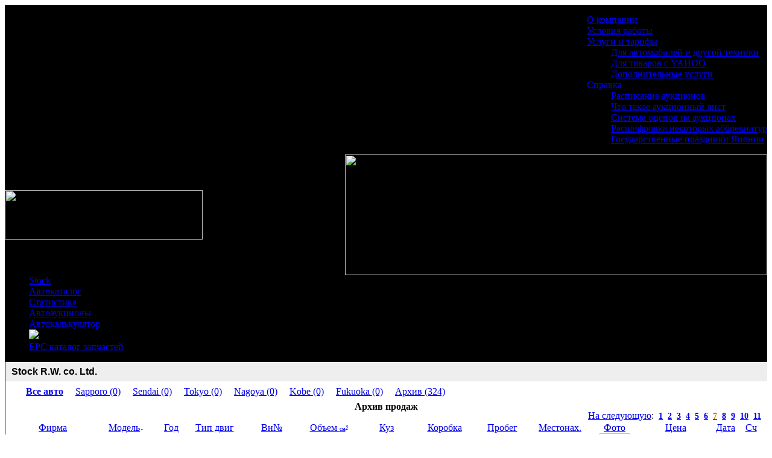

--- FILE ---
content_type: text/html; charset=windows-1251
request_url: http://u-cars.ru/gate.html?name=avto&sort=model_name&cond=1&sch=1&status=4&page=7
body_size: 6954
content:
<html>
<head>
<title>U-CARS  Автомобили, запчасти, спецтехника, водная техника со всей Японии аукционы Yahoo - Автомобили на продажу</title>
<META HTTP-EQUIV="Content-Type" CONTENT="text/html; charset=windows-1251">
<META NAME="KEYWORDS" CONTENT=", авто, автомобили, япония, авто из японии, заказ">
<META NAME="DESCRIPTION" CONTENT="">
<script type="text/javascript" src="rollout.js"></script>
<link href="https://3dsec.sberbank.ru/demopayment/docsite/assets/css/modal.css" rel="stylesheet">
<script src="https://securepayments.sberbank.ru/payment/docsite/_uat/assets/js/ipay.js"></script>
<script>var ipay = new IPAY({api_token : "5srje0hrk26ak2268au7uagi8a"});</script>


<link REL="shortcut icon" HREF="themes/fisubice/images/favicon.ico" TYPE="image/x-icon">
<LINK REL="StyleSheet" HREF="themes/fisubice/style/style.css" TYPE="text/css">
</head>

<body><!--<div style="position:absolute;top:30px;z-index:1">
    <table style="cursor:hand" onclick="javascript:location='http://u-cars.ru';" border=0 width=400px height=150px cellspacing=0 cellpadding=0>
    <tr>
      <td>&nbsp;</td>
    </tr>
    </table>
</div>-->

<table border=0 width=100% height=100% cellspacing=0 cellpadding=0>
<tr>
  <td valign=top>

<table border=0 width=100% height=100% cellspacing=0 cellpadding=0>
<tr>
  <td colspan=5 valign=top height=10px style="background-color: #000000">

    <table border=0 cellspacing=0 cellpadding=0 width=100% height="200px">
      <tr>
		<div class="top-menu">
			<ul class="navigation" style=" float: right; min-height: 82px;">
			<li><a class=white href="/contentid-7.html">О компании</a></li>
			<li><a class=white href="/contentid-33.html">Условия работы</a></li>
			  <li><a class=white href="#">Услуги и тарифы</a>
				<ul>
				  <li><a class=white href="/contentid-34.html">Для автомобилей и другой техники</a></li>
				  <li><a class=white href="/contentid-8.html">Для товаров с YAHOO</a></li>
				  <li><a class=white href="/contentid-44.html">Дополнительные услуги</a></li>
				</ul>
			  </li>
			  <li><a class=white href="#">Справка</a>
				<ul class="navigation">
					<li><a class=white href="/contentid-37.html">Расписание аукционов</a></li>
					<li><a class=white href="/contentid-15.html">Что такое аукционный лист</a></li>
					<li><a class=white href="/contentid-16.html">Система оценок на аукционах</a></li>
					<li><a class=white href="/contentid-35.html">Расшифровка некоторых аббревиатур</a></li>
					<li><a class=white href="/contentid-40.html">Государственные праздники Японии</a></li>
				</ul>
			  </li>
			</ul>
		<div style="clear:both"></div>
		</div>
		<div class="clr"></div>	
		</tr>
	  <tr>
        <td valign="middle" align="left"><a href="http://u-cars.ru/" alt=">U-CARS  Автомобили, запчасти, спецтехника, водная техника со всей Японии, аукционы Yahoo"><img border="0" src="/images/logo.png" width="328" height="82">
		
		</td>
        <td valign="bottom" align="right"><img border="0" src="/images/logo_right.png" width="700" height="200"></td>
      </tr>
	  <tr>
		<td colspan=2>
			<div class="top-menu">
			<ul class="navigation">
			  <li><a class=white href="gate.html?name=avto">Stock</a></li>
			  <li><a class=white href="http://auc.u-cars.ru/catalog">Автокаталог</a></li>
			  <li><a class=white href="http://auc.u-cars.ru/st">Статистика</a></li>
			  <li><a class=white href="http://auc.u-cars.ru/?lang=ru">Автоаукционы</a></li>
			  <li><a class=white href="http://auc.u-cars.ru/calc">Автокалькулятор</a></li>
			  <li><a class=white href="http://auc.u-cars.ru/yahoo"><img src="/images/yahoo.png"></a></li>
			  <li><a class=white href="/contentid-36.html">EPC каталог запчастей</a></li>
			</ul>
			</div>
		</td>
	  </tr>
    </table>

  </td>
</tr>
    <tr valign=bottom>
      <td valign=top width=100%>

        <!-- BEGIN SECOND ROW -->
        <table border=0 height=100% cellspacing=0 cellpadding=0 width=100%>
        <tr>
          <td rowspan=2 valign=top width=1px style="background:#000000">
</td>
<td rowspan=2 width=0px valign=top></td>
<td valign=top align=left>
<table cellspacing=0 cellpadding=0 border=0 style='background:#EEEEEE' width=100%>
              <tr>
                <td style=';background-position:right;height:32px'></td>
                <td style='padding-left:10px'><b><font style='font-family:Arial,Helvetica,sans-serif' class='d16_b'>Stock R.W. co. Ltd.</font></b></td>
              </tr>
              </table>
  <style>
    /* shadow window */
    td.loginForm             {font-size: 12px; border: 1px solid #C5C8D0; background-color: #FFFFFF;}
    td.btmL div, td.btmR div {width:50px;height:20px;}
    #login-form         {position: absolute; top: 150px; display:none; width:95%; z-index: 66;}
    #login-form td.topL {filter: progid:DXImageTransform.Microsoft.AlphaImageLoader(src='images/form-shadow-tl.png', sizingMethod='crop')}
    #login-form td.top  {filter: progid:DXImageTransform.Microsoft.AlphaImageLoader(src='images/form-shadow-t.png', sizingMethod='crop')}
    #login-form td.topR {filter: progid:DXImageTransform.Microsoft.AlphaImageLoader(src='images/form-shadow-tr.png', sizingMethod='crop')}
    #login-form td.mdlL {filter: progid:DXImageTransform.Microsoft.AlphaImageLoader(src='images/form-shadow-l.png', sizingMethod='crop')}
    #login-form td.mdlR {filter: progid:DXImageTransform.Microsoft.AlphaImageLoader(src='images/form-shadow-r.png', sizingMethod='crop')}
    #login-form td.btmL {filter: progid:DXImageTransform.Microsoft.AlphaImageLoader(src='images/form-shadow-bl.png', sizingMethod='crop')}
    #login-form td.btm  {filter: progid:DXImageTransform.Microsoft.AlphaImageLoader(src='images/form-shadow-b.png', sizingMethod='crop')}
    #login-form td.btmR {filter: progid:DXImageTransform.Microsoft.AlphaImageLoader(src='images/form-shadow-br.png', sizingMethod='crop')}
  </style>
  <script language='javascript'><!--
    function my(){
      document.getElementById('login-form').style.display = 'block';
      if(document.getElementById('login-form-shadow')) document.getElementById('login-form-shadow').style.display = 'block';
    }
    function my2() {
      document.getElementById('login-form').style.display = 'none';
      if(document.getElementById('login-form-shadow')) document.getElementById('login-form-shadow').style.display = 'none';
    }
  //--></script> 
  <script language='javascript'><!--
   function pop_up(url) {
     window.open(url,'pop_up','toolbar=no,location=no,directories=no,status=no,menubar=no,scrollbars=yes,resizable=no,copyhistory=no,width=700,height=579,screenX=150,screenY=150,top=70,left=150');
   }
  //--></script><table width=100% border=0 cellspacing=0 cellpadding=0>
        <tr>
          <td style='padding:8px 0px 0px 34px'>
            <!-- <a href='' class=submenu2>Главная</a>&nbsp;&nbsp;&nbsp;&nbsp; -->
            <a href='gate.html?name=avto' class=submenu2><b>Все авто</b></a>&nbsp;&nbsp;&nbsp;&nbsp;
<!--            <a href='gate.html?name=avto&locate_id=10' class=submenu2>Владивосток (0)</a>&nbsp;&nbsp;&nbsp;&nbsp;
            <a href='gate.html?name=avto&locate_id=65' class=submenu2><b>Япония</b> (0)</a>&nbsp;&nbsp;&nbsp;&nbsp;
            <a href='gate.html?name=avto&locate_id=69' class=submenu2>США (0)</a>&nbsp;&nbsp;&nbsp;&nbsp;
            <a href='gate.html?name=avto&locate_id=32' class=submenu2>Находка (0)</a>&nbsp;&nbsp;&nbsp;&nbsp;
            <a href='gate.html?name=avto&locate_id=58' class=submenu2>Уссурийск (0)</a>&nbsp;&nbsp;&nbsp;&nbsp; -->
<a href='gate.html?name=avto&locate_id=72' class=submenu2>Sapporo (0)</a>&nbsp;&nbsp;&nbsp;&nbsp;
<a href='gate.html?name=avto&locate_id=73' class=submenu2>Sendai (0)</a>&nbsp;&nbsp;&nbsp;&nbsp;
<a href='gate.html?name=avto&locate_id=74' class=submenu2>Tokyo (0)</a>&nbsp;&nbsp;&nbsp;&nbsp;
<a href='gate.html?name=avto&locate_id=75' class=submenu2>Nagoya (0)</a>&nbsp;&nbsp;&nbsp;&nbsp;
<a href='gate.html?name=avto&locate_id=76' class=submenu2>Kobe (0)</a>&nbsp;&nbsp;&nbsp;&nbsp;
<a href='gate.html?name=avto&locate_id=77' class=submenu2>Fukuoka (0)</a>&nbsp;&nbsp;&nbsp;&nbsp;
<!--        <a href='gate.html?name=avto&locate_id=68' class=submenu2><b>Спецпредложения (0)</b></a>&nbsp;&nbsp;&nbsp;&nbsp;
            <a href='gate.html?name=avto&locate_id=70' class=submenu2>В пути (0)</a>&nbsp;&nbsp;&nbsp;&nbsp; -->
            <a href='gate.html?name=avto&cond=1&sch=1&status=4' class=submenu2>Архив (324)</a>
          </td>
        </tr>
        </table><table border=0 width=100% cellspacing=0 cellpadding=2>
  <tr>
    <td><table width=100% border=0 cellspacing=0 cellpadding=0>
        <tr>
          <td><table width=100% border=0 cellspacing=0 cellpadding=1>
              <tr>
                <td><table width=100% border=0 cellspacing=0 cellpadding=1>
                    <tr>
                      <td><table width=100% border=0 cellspacing=0 cellpadding=4>
                          <tr>
                            <td><p class=style4 style="font-size:16px;text-align:center;margin:-1px 0px 1px 0px">
      <b>Архив продаж</b> </p>
    <table width=100% style="margin-top:-4px;padding:0px 2px 0px 2px" cellspacing=0 cellpadding=0>
    <tr>
      <td width=570px></td><td align=right></td>
    </tr>
    </table>
    <table width=100% style="margin-bottom:2px;padding:0px 2px 0px 2px" cellspacing=0 cellpadding=0>
    <tr>
      <td width=570px></td><td align=right><a href="gate.html?name=avto&sort=model_name&page=8&cond=1&sch=1&status=4">На следующую</a>:&nbsp;&nbsp;<a href="gate.html?name=avto&sort=model_name&page=1&cond=1&sch=1&status=4"><b style="font-size:14px">1</b></a>&nbsp;&nbsp;<a href="gate.html?name=avto&sort=model_name&page=2&cond=1&sch=1&status=4"><b style="font-size:14px">2</b></a>&nbsp;&nbsp;<a href="gate.html?name=avto&sort=model_name&page=3&cond=1&sch=1&status=4"><b style="font-size:14px">3</b></a>&nbsp;&nbsp;<a href="gate.html?name=avto&sort=model_name&page=4&cond=1&sch=1&status=4"><b style="font-size:14px">4</b></a>&nbsp;&nbsp;<a href="gate.html?name=avto&sort=model_name&page=5&cond=1&sch=1&status=4"><b style="font-size:14px">5</b></a>&nbsp;&nbsp;<a href="gate.html?name=avto&sort=model_name&page=6&cond=1&sch=1&status=4"><b style="font-size:14px">6</b></a>&nbsp;&nbsp;<a href="gate.html?name=avto&sort=model_name&page=7&cond=1&sch=1&status=4"><b style="font-size:14px;color:#DD6900">7</b></a>&nbsp;&nbsp;<a href="gate.html?name=avto&sort=model_name&page=8&cond=1&sch=1&status=4"><b style="font-size:14px">8</b></a>&nbsp;&nbsp;<a href="gate.html?name=avto&sort=model_name&page=9&cond=1&sch=1&status=4"><b style="font-size:14px">9</b></a>&nbsp;&nbsp;<a href="gate.html?name=avto&sort=model_name&page=10&cond=1&sch=1&status=4"><b style="font-size:14px">10</b></a>&nbsp;&nbsp;<a href="gate.html?name=avto&sort=model_name&page=11&cond=1&sch=1&status=4"><b style="font-size:14px">11</b></a></td>
    </tr>
    </table><table width=100% class="t_main" style="margin-top:0px;padding:0px 1px 0px 2px" cellpadding=0 cellspacing=0>
            <tr>
              
    <td align=center class=t_header style="padding:0px 1px 0px 1px"><nobr>
      <a href="gate.html?name=avto&sort=manuf_name&cond=1&sch=1&status=4" class=link>Фирма</a><span style="font-size:8px;font-weight:400"> </span>
     </nobr></td>
              
    <td align=center class=t_header style="padding:0px 1px 0px 1px"><nobr>
      <a href="gate.html?name=avto&sort=model_name&ord=desc&cond=1&sch=1&status=4" class=link>Модель</a><span style="font-size:8px;font-weight:400"> -</span>
     </nobr></td>
              
    <td align=center class=t_header style="padding:0px 1px 0px 1px"><nobr>
      <a href="gate.html?name=avto&sort=year&cond=1&sch=1&status=4" class=link>Год</a><span style="font-size:8px;font-weight:400"> </span>
     </nobr></td>
              
    <td align=center class=t_header style="padding:0px 1px 0px 1px"><nobr>
      <a href="gate.html?name=avto&sort=eng_type&cond=1&sch=1&status=4" class=link>Тип двиг</a><span style="font-size:8px;font-weight:400"> </span>
     </nobr></td>
              
    <td align=center class=t_header style="padding:0px 1px 0px 1px"><nobr>
      <a href="gate.html?name=avto&sort=inner_code&cond=1&sch=1&status=4" class=link>Вн№</a><span style="font-size:8px;font-weight:400"> </span>
     </nobr></td>  
    <td align=center class=t_header style="padding:0px 1px 0px 1px"><nobr>
      <a href="gate.html?name=avto&sort=eng_v&cond=1&sch=1&status=4" class=link>Объем <span style="font-size:9px">см<sup>3</sup></span></a><span style="font-size:8px;font-weight:400"> </span>
     </nobr></td>
              
    <td align=center class=t_header style="padding:0px 1px 0px 1px"><nobr>
      <a href="gate.html?name=avto&sort=kuzov_code&cond=1&sch=1&status=4" class=link>Куз</a><span style="font-size:8px;font-weight:400"> </span>
     </nobr></td>
              
    <td align=center class=t_header style="padding:0px 1px 0px 1px"><nobr>
      <a href="gate.html?name=avto&sort=kpp&cond=1&sch=1&status=4" class=link>Коробка</a><span style="font-size:8px;font-weight:400"> </span>
     </nobr></td>
              
    <td align=center class=t_header style="padding:0px 1px 0px 1px"><nobr>
      <a href="gate.html?name=avto&sort=probeg&cond=1&sch=1&status=4" class=link>Пробег</a><span style="font-size:8px;font-weight:400"> </span>
     </nobr></td>
              
    <td align=center class=t_header style="padding:0px 1px 0px 1px"><nobr>
      <a href="gate.html?name=avto&sort=locate_name&cond=1&sch=1&status=4" class=link>Местонах.</a><span style="font-size:8px;font-weight:400"> </span>
     </nobr></td>
              
    <td align=center class=t_header style="padding:0px 1px 0px 1px"><nobr>
      <a href="gate.html?name=avto&sort=foto&cond=1&sch=1&status=4" class=link>Фото</a><span style="font-size:8px;font-weight:400"> </span>
     </nobr></td>
              
    <td align=center class=t_header style="padding:0px 1px 0px 1px"><nobr>
      <a href="gate.html?name=avto&sort=price&cond=1&sch=1&status=4" class=link>Цена</a><span style="font-size:8px;font-weight:400"> </span>
     </nobr></td>
              
    <td align=center class=t_header style="padding:0px 1px 0px 1px"><nobr>
      <a href="gate.html?name=avto&sort=date&cond=1&sch=1&status=4" class=link>Дата</a><span style="font-size:8px;font-weight:400"> </span>
     </nobr></td>
              
    <td align=center class=t_header style="padding:0px 1px 0px 1px"><nobr>
      <a href="gate.html?name=avto&sort=counter&cond=1&sch=1&status=4" class=link>Сч</a><span style="font-size:8px;font-weight:400"> </span>
     </nobr></td><td class=t_header width=1% align=center></td>
            </tr>
            <tr class=row_light>
              <td width=8% style="text-transform:uppercase;"><nobr><span style="font-size:8px">181</span>&nbsp;&nbsp;<b>Nissan</b></nobr></td>
              <td width=8% style="text-transform:uppercase;"><b>Note</b></td>
              <td width=4% align=center><b>2014</b></td>
              <td width=8% align=center style="letter-spacing:-0.05em">бензиновый</td>
              <td width=8% align=center>28206</td><td width=8% align=center>1198</td>
              <td width=8% align=center>E12</td>
              <td width=8% align=center>автомат</td>
              <td width=8% align=center>96399</td>
              <td width=8% align=center>Tokyo</td>
              <td width=7% align=center><a href="javascript:pop_up('avto-A499.html');"><img src="images/avto/h50_17612551415b92c50f49cb5.jpg"  height=50px border=0></a></td>
              <td width=10% align=center><b>&#165; 190000</b></td>
              <!--<td width=6% align=center><a href="javascript:pop_up('avto-A499.html');">u-cars</a></td>-->
              <td width=4% align=center style="font-size:8px"><nobr>07.09.2018</nobr></td>
              <td width=3% align=center style="font-size:8px">&nbsp;20</td><td width=1% align=center></td>
            </tr>
            <tr class=row_dark>
              <td width=8% style="text-transform:uppercase;"><nobr><span style="font-size:8px">182</span>&nbsp;&nbsp;<b>Nissan</b></nobr></td>
              <td width=8% style="text-transform:uppercase;"><b>Note</b></td>
              <td width=4% align=center><b>2015</b></td>
              <td width=8% align=center style="letter-spacing:-0.05em">бензиновый</td>
              <td width=8% align=center>18232</td><td width=8% align=center>1200</td>
              <td width=8% align=center>E12</td>
              <td width=8% align=center>автомат</td>
              <td width=8% align=center>25241</td>
              <td width=8% align=center>Sendai</td>
              <td width=7% align=center><a href="javascript:pop_up('avto-A364.html');"><img src="images/avto/h50_7804331725aaa640a3e64c.jpg"  height=50px border=0></a></td>
              <td width=10% align=center><b>&#165; 280000</b></td>
              <!--<td width=6% align=center><a href="javascript:pop_up('avto-A364.html');">u-cars</a></td>-->
              <td width=4% align=center style="font-size:8px"><nobr>15.03.2018</nobr></td>
              <td width=3% align=center style="font-size:8px">&nbsp;27</td><td width=1% align=center></td>
            </tr>
            <tr class=row_light>
              <td width=8% style="text-transform:uppercase;"><nobr><span style="font-size:8px">183</span>&nbsp;&nbsp;<b>Nissan</b></nobr></td>
              <td width=8% style="text-transform:uppercase;"><b>Note</b></td>
              <td width=4% align=center><b>2014</b></td>
              <td width=8% align=center style="letter-spacing:-0.05em">бензиновый</td>
              <td width=8% align=center>34970</td><td width=8% align=center>1198</td>
              <td width=8% align=center>E12</td>
              <td width=8% align=center>автомат</td>
              <td width=8% align=center>53483</td>
              <td width=8% align=center>Tokyo</td>
              <td width=7% align=center><a href="javascript:pop_up('avto-A659.html');"><img src="images/avto/h50_13394309255c928502d72d0.jpg"  height=50px border=0></a></td>
              <td width=10% align=center><b>&#165; 200000</b></td>
              <!--<td width=6% align=center><a href="javascript:pop_up('avto-A659.html');">u-cars</a></td>-->
              <td width=4% align=center style="font-size:8px"><nobr>20.03.2019</nobr></td>
              <td width=3% align=center style="font-size:8px">&nbsp;31</td><td width=1% align=center></td>
            </tr>
            <tr class=row_dark>
              <td width=8% style="text-transform:uppercase;"><nobr><span style="font-size:8px">184</span>&nbsp;&nbsp;<b>Nissan</b></nobr></td>
              <td width=8% style="text-transform:uppercase;"><b>Note</b></td>
              <td width=4% align=center><b>2015</b></td>
              <td width=8% align=center style="letter-spacing:-0.05em">бензиновый</td>
              <td width=8% align=center>34362</td><td width=8% align=center>1198</td>
              <td width=8% align=center>NE12</td>
              <td width=8% align=center>автомат</td>
              <td width=8% align=center>74122</td>
              <td width=8% align=center>Tokyo</td>
              <td width=7% align=center><a href="javascript:pop_up('avto-A620.html');"><img src="images/avto/h50_4432143445c6cf612eb199.jpg"  height=50px border=0></a></td>
              <td width=10% align=center><b>&#165; 340000</b></td>
              <!--<td width=6% align=center><a href="javascript:pop_up('avto-A620.html');">u-cars</a></td>-->
              <td width=4% align=center style="font-size:8px"><nobr>20.02.2019</nobr></td>
              <td width=3% align=center style="font-size:8px">&nbsp;10</td><td width=1% align=center></td>
            </tr>
            <tr class=row_light>
              <td width=8% style="text-transform:uppercase;"><nobr><span style="font-size:8px">185</span>&nbsp;&nbsp;<b>Nissan</b></nobr></td>
              <td width=8% style="text-transform:uppercase;"><b>Note</b></td>
              <td width=4% align=center><b>2014</b></td>
              <td width=8% align=center style="letter-spacing:-0.05em">бензиновый</td>
              <td width=8% align=center>19890</td><td width=8% align=center>1200</td>
              <td width=8% align=center>E12</td>
              <td width=8% align=center>автомат</td>
              <td width=8% align=center>84194</td>
              <td width=8% align=center>Tokyo</td>
              <td width=7% align=center><a href="javascript:pop_up('avto-A383.html');"><img src="images/avto/h50_20192713705ab728300e219.jpg"  height=50px border=0></a></td>
              <td width=10% align=center><b>&#165; 230000</b></td>
              <!--<td width=6% align=center><a href="javascript:pop_up('avto-A383.html');">u-cars</a></td>-->
              <td width=4% align=center style="font-size:8px"><nobr>25.03.2018</nobr></td>
              <td width=3% align=center style="font-size:8px">&nbsp;14</td><td width=1% align=center></td>
            </tr>
            <tr class=row_dark>
              <td width=8% style="text-transform:uppercase;"><nobr><span style="font-size:8px">186</span>&nbsp;&nbsp;<b>Nissan</b></nobr></td>
              <td width=8% style="text-transform:uppercase;"><b>Note</b></td>
              <td width=4% align=center><b>2012</b></td>
              <td width=8% align=center style="letter-spacing:-0.05em">бензиновый</td>
              <td width=8% align=center>38807</td><td width=8% align=center>1198</td>
              <td width=8% align=center>E12</td>
              <td width=8% align=center>автомат</td>
              <td width=8% align=center>166029</td>
              <td width=8% align=center>Tokyo</td>
              <td width=7% align=center><a href="javascript:pop_up('avto-A690.html');"><img src="images/avto/h50_6955470045cc75251b7807.jpg"  height=50px border=0></a></td>
              <td width=10% align=center><b>&#165; 770000</b></td>
              <!--<td width=6% align=center><a href="javascript:pop_up('avto-A690.html');">u-cars</a></td>-->
              <td width=4% align=center style="font-size:8px"><nobr>29.04.2019</nobr></td>
              <td width=3% align=center style="font-size:8px">&nbsp;13</td><td width=1% align=center></td>
            </tr>
            <tr class=row_light>
              <td width=8% style="text-transform:uppercase;"><nobr><span style="font-size:8px">187</span>&nbsp;&nbsp;<b>Nissan</b></nobr></td>
              <td width=8% style="text-transform:uppercase;"><b>Note</b></td>
              <td width=4% align=center><b>2014</b></td>
              <td width=8% align=center style="letter-spacing:-0.05em">бензиновый</td>
              <td width=8% align=center>22202</td><td width=8% align=center>1200</td>
              <td width=8% align=center>E12</td>
              <td width=8% align=center>автомат</td>
              <td width=8% align=center>46113</td>
              <td width=8% align=center>Tokyo</td>
              <td width=7% align=center><a href="javascript:pop_up('avto-A418.html');"><img src="images/avto/h50_19450772505aed7cd40aeb3.jpg"  height=50px border=0></a></td>
              <td width=10% align=center><b>&#165; 310000</b></td>
              <!--<td width=6% align=center><a href="javascript:pop_up('avto-A418.html');">u-cars</a></td>-->
              <td width=4% align=center style="font-size:8px"><nobr>05.05.2018</nobr></td>
              <td width=3% align=center style="font-size:8px">&nbsp;12</td><td width=1% align=center></td>
            </tr>
            <tr class=row_dark>
              <td width=8% style="text-transform:uppercase;"><nobr><span style="font-size:8px">188</span>&nbsp;&nbsp;<b>Nissan</b></nobr></td>
              <td width=8% style="text-transform:uppercase;"><b>Note</b></td>
              <td width=4% align=center><b>2016</b></td>
              <td width=8% align=center style="letter-spacing:-0.05em">бензиновый</td>
              <td width=8% align=center>35020</td><td width=8% align=center>1198</td>
              <td width=8% align=center>E12</td>
              <td width=8% align=center>автомат</td>
              <td width=8% align=center>15028</td>
              <td width=8% align=center>Sendai</td>
              <td width=7% align=center><a href="javascript:pop_up('avto-A619.html');"><img src="images/avto/h50_9007650345c509b7ded6a1.jpg"  height=50px border=0></a></td>
              <td width=10% align=center><b>&#165; 350000</b></td>
              <!--<td width=6% align=center><a href="javascript:pop_up('avto-A619.html');">u-cars</a></td>-->
              <td width=4% align=center style="font-size:8px"><nobr>29.01.2019</nobr></td>
              <td width=3% align=center style="font-size:8px">&nbsp;18</td><td width=1% align=center></td>
            </tr>
            <tr class=row_light>
              <td width=8% style="text-transform:uppercase;"><nobr><span style="font-size:8px">189</span>&nbsp;&nbsp;<b>Nissan</b></nobr></td>
              <td width=8% style="text-transform:uppercase;"><b>Note</b></td>
              <td width=4% align=center><b>2016</b></td>
              <td width=8% align=center style="letter-spacing:-0.05em">бензиновый</td>
              <td width=8% align=center>31563</td><td width=8% align=center>1198</td>
              <td width=8% align=center>E12</td>
              <td width=8% align=center>автомат</td>
              <td width=8% align=center>19903</td>
              <td width=8% align=center>Tokyo</td>
              <td width=7% align=center><a href="javascript:pop_up('avto-A553.html');"><img src="images/avto/h50_10481630675c01338999d10.jpg"  height=50px border=0></a></td>
              <td width=10% align=center><b>&#165; 280000</b></td>
              <!--<td width=6% align=center><a href="javascript:pop_up('avto-A553.html');">u-cars</a></td>-->
              <td width=4% align=center style="font-size:8px"><nobr>30.11.2018</nobr></td>
              <td width=3% align=center style="font-size:8px">&nbsp;25</td><td width=1% align=center></td>
            </tr>
            <tr class=row_dark>
              <td width=8% style="text-transform:uppercase;"><nobr><span style="font-size:8px">190</span>&nbsp;&nbsp;<b>Nissan</b></nobr></td>
              <td width=8% style="text-transform:uppercase;"><b>Note</b></td>
              <td width=4% align=center><b>2016</b></td>
              <td width=8% align=center style="letter-spacing:-0.05em">бензиновый</td>
              <td width=8% align=center>22070</td><td width=8% align=center>1198</td>
              <td width=8% align=center>E12</td>
              <td width=8% align=center>автомат</td>
              <td width=8% align=center>17823</td>
              <td width=8% align=center>Fukuoka</td>
              <td width=7% align=center><a href="javascript:pop_up('avto-A407.html');"><img src="images/avto/h50_15228200845adbac06a55c8.jpg"  height=50px border=0></a></td>
              <td width=10% align=center><b>&#165; 270000</b></td>
              <!--<td width=6% align=center><a href="javascript:pop_up('avto-A407.html');">u-cars</a></td>-->
              <td width=4% align=center style="font-size:8px"><nobr>21.04.2018</nobr></td>
              <td width=3% align=center style="font-size:8px">&nbsp;14</td><td width=1% align=center></td>
            </tr>
            <tr class=row_light>
              <td width=8% style="text-transform:uppercase;"><nobr><span style="font-size:8px">191</span>&nbsp;&nbsp;<b>Nissan</b></nobr></td>
              <td width=8% style="text-transform:uppercase;"><b>Note</b></td>
              <td width=4% align=center><b>2012</b></td>
              <td width=8% align=center style="letter-spacing:-0.05em">бензиновый</td>
              <td width=8% align=center>33790</td><td width=8% align=center>1198</td>
              <td width=8% align=center>E12</td>
              <td width=8% align=center>автомат</td>
              <td width=8% align=center>152828</td>
              <td width=8% align=center>Fukuoka</td>
              <td width=7% align=center><a href="javascript:pop_up('avto-A578.html');"><img src="images/avto/h50_1017309865c28efa176ef0.jpg"  height=50px border=0></a></td>
              <td width=10% align=center><b>&#165; 160000</b></td>
              <!--<td width=6% align=center><a href="javascript:pop_up('avto-A578.html');">u-cars</a></td>-->
              <td width=4% align=center style="font-size:8px"><nobr>30.12.2018</nobr></td>
              <td width=3% align=center style="font-size:8px">&nbsp;38</td><td width=1% align=center></td>
            </tr>
            <tr class=row_dark>
              <td width=8% style="text-transform:uppercase;"><nobr><span style="font-size:8px">192</span>&nbsp;&nbsp;<b>Nissan</b></nobr></td>
              <td width=8% style="text-transform:uppercase;"><b>Note</b></td>
              <td width=4% align=center><b>2017</b></td>
              <td width=8% align=center style="letter-spacing:-0.05em">бензиновый</td>
              <td width=8% align=center>19904</td><td width=8% align=center>1190</td>
              <td width=8% align=center>E12</td>
              <td width=8% align=center>автомат</td>
              <td width=8% align=center>1397</td>
              <td width=8% align=center>Tokyo</td>
              <td width=7% align=center><a href="javascript:pop_up('avto-A386.html');"><img src="images/avto/h50_17175857385ab73b7789181.jpg"  height=50px border=0></a></td>
              <td width=10% align=center><b>&#165; 200000</b></td>
              <!--<td width=6% align=center><a href="javascript:pop_up('avto-A386.html');">u-cars</a></td>-->
              <td width=4% align=center style="font-size:8px"><nobr>25.03.2018</nobr></td>
              <td width=3% align=center style="font-size:8px">&nbsp;13</td><td width=1% align=center></td>
            </tr>
            <tr class=row_light>
              <td width=8% style="text-transform:uppercase;"><nobr><span style="font-size:8px">193</span>&nbsp;&nbsp;<b>Nissan</b></nobr></td>
              <td width=8% style="text-transform:uppercase;"><b>Nt100</b></td>
              <td width=4% align=center><b>2012</b></td>
              <td width=8% align=center style="letter-spacing:-0.05em">бензиновый</td>
              <td width=8% align=center>33105</td><td width=8% align=center>658</td>
              <td width=8% align=center>U72T</td>
              <td width=8% align=center>механич</td>
              <td width=8% align=center>29727</td>
              <td width=8% align=center>Sendai</td>
              <td width=7% align=center><a href="javascript:pop_up('avto-A646.html');"><img src="images/avto/h50_12133772295c8380ee708d1.jpg"  height=50px border=0></a></td>
              <td width=10% align=center><b>&#165; 100000</b></td>
              <!--<td width=6% align=center><a href="javascript:pop_up('avto-A646.html');">u-cars</a></td>-->
              <td width=4% align=center style="font-size:8px"><nobr>09.03.2019</nobr></td>
              <td width=3% align=center style="font-size:8px">&nbsp;16</td><td width=1% align=center></td>
            </tr>
            <tr class=row_dark>
              <td width=8% style="text-transform:uppercase;"><nobr><span style="font-size:8px">194</span>&nbsp;&nbsp;<b>Nissan</b></nobr></td>
              <td width=8% style="text-transform:uppercase;"><b>Nv100</b></td>
              <td width=4% align=center><b>2017</b></td>
              <td width=8% align=center style="letter-spacing:-0.05em">бензиновый</td>
              <td width=8% align=center>37741</td><td width=8% align=center>658</td>
              <td width=8% align=center>DR17V</td>
              <td width=8% align=center>автомат</td>
              <td width=8% align=center>7502</td>
              <td width=8% align=center>Fukuoka</td>
              <td width=7% align=center><a href="javascript:pop_up('avto-A677.html');"><img src="images/avto/h50_8706934865cb2e20fd92e4.jpg"  height=50px border=0></a></td>
              <td width=10% align=center><b>&#165; 250000</b></td>
              <!--<td width=6% align=center><a href="javascript:pop_up('avto-A677.html');">u-cars</a></td>-->
              <td width=4% align=center style="font-size:8px"><nobr>14.04.2019</nobr></td>
              <td width=3% align=center style="font-size:8px">&nbsp;15</td><td width=1% align=center></td>
            </tr>
            <tr class=row_light>
              <td width=8% style="text-transform:uppercase;"><nobr><span style="font-size:8px">195</span>&nbsp;&nbsp;<b>Nissan</b></nobr></td>
              <td width=8% style="text-transform:uppercase;"><b>Nv350 Caravan</b></td>
              <td width=4% align=center><b>2014</b></td>
              <td width=8% align=center style="letter-spacing:-0.05em">дизельный</td>
              <td width=8% align=center>19455</td><td width=8% align=center>2500</td>
              <td width=8% align=center>VW 6 E 26</td>
              <td width=8% align=center>автомат</td>
              <td width=8% align=center>104289</td>
              <td width=8% align=center>Tokyo</td>
              <td width=7% align=center><a href="javascript:pop_up('avto-A378.html');"><img src="images/avto/h50_7437741835ab68b3075d6b.jpg"  height=50px border=0></a></td>
              <td width=10% align=center><b>&#165; 710000</b></td>
              <!--<td width=6% align=center><a href="javascript:pop_up('avto-A378.html');">u-cars</a></td>-->
              <td width=4% align=center style="font-size:8px"><nobr>24.03.2018</nobr></td>
              <td width=3% align=center style="font-size:8px">&nbsp;14</td><td width=1% align=center></td>
            </tr>
            <tr class=row_dark>
              <td width=8% style="text-transform:uppercase;"><nobr><span style="font-size:8px">196</span>&nbsp;&nbsp;<b>Nissan</b></nobr></td>
              <td width=8% style="text-transform:uppercase;"><b>Nv350 Caravan</b></td>
              <td width=4% align=center><b>2014</b></td>
              <td width=8% align=center style="letter-spacing:-0.05em">дизельный</td>
              <td width=8% align=center>610045</td><td width=8% align=center>2480</td>
              <td width=8% align=center>LDF-VW6E26</td>
              <td width=8% align=center>автомат</td>
              <td width=8% align=center>115947</td>
              <td width=8% align=center>Sapporo</td>
              <td width=7% align=center><a href="javascript:pop_up('avto-A481.html');"><img src="images/avto/h50_4559710435b85508b01ca1.jpg"  height=50px border=0></a></td>
              <td width=10% align=center><b>&#165; 280000</b></td>
              <!--<td width=6% align=center><a href="javascript:pop_up('avto-A481.html');">u-cars</a></td>-->
              <td width=4% align=center style="font-size:8px"><nobr>28.08.2018</nobr></td>
              <td width=3% align=center style="font-size:8px">&nbsp;14</td><td width=1% align=center></td>
            </tr>
            <tr class=row_light>
              <td width=8% style="text-transform:uppercase;"><nobr><span style="font-size:8px">197</span>&nbsp;&nbsp;<b>Honda</b></nobr></td>
              <td width=8% style="text-transform:uppercase;"><b>Odyssey</b></td>
              <td width=4% align=center><b>2015</b></td>
              <td width=8% align=center style="letter-spacing:-0.05em">бензиновый</td>
              <td width=8% align=center>25919</td><td width=8% align=center>2350</td>
              <td width=8% align=center>RC1</td>
              <td width=8% align=center>автомат</td>
              <td width=8% align=center>65500</td>
              <td width=8% align=center>Fukuoka</td>
              <td width=7% align=center><a href="javascript:pop_up('avto-A465.html');"><img src="images/avto/h50_3456040675b6c65ca139a5.jpg"  height=50px border=0></a></td>
              <td width=10% align=center><b>&#165; 600000</b></td>
              <!--<td width=6% align=center><a href="javascript:pop_up('avto-A465.html');">u-cars</a></td>-->
              <td width=4% align=center style="font-size:8px"><nobr>09.08.2018</nobr></td>
              <td width=3% align=center style="font-size:8px">&nbsp;7</td><td width=1% align=center></td>
            </tr>
            <tr class=row_dark>
              <td width=8% style="text-transform:uppercase;"><nobr><span style="font-size:8px">198</span>&nbsp;&nbsp;<b>Mitsubishi</b></nobr></td>
              <td width=8% style="text-transform:uppercase;"><b>Outlander</b></td>
              <td width=4% align=center><b>2010</b></td>
              <td width=8% align=center style="letter-spacing:-0.05em">бензиновый</td>
              <td width=8% align=center>38632</td><td width=8% align=center>1998</td>
              <td width=8% align=center>CW4W</td>
              <td width=8% align=center>автомат</td>
              <td width=8% align=center>124510</td>
              <td width=8% align=center>Tokyo</td>
              <td width=7% align=center><a href="javascript:pop_up('avto-A689.html');"><img src="images/avto/h50_2544500675cc74dd18648f.jpg"  height=50px border=0></a></td>
              <td width=10% align=center><b>&#165; 250000</b></td>
              <!--<td width=6% align=center><a href="javascript:pop_up('avto-A689.html');">u-cars</a></td>-->
              <td width=4% align=center style="font-size:8px"><nobr>29.04.2019</nobr></td>
              <td width=3% align=center style="font-size:8px">&nbsp;13</td><td width=1% align=center></td>
            </tr>
            <tr class=row_light>
              <td width=8% style="text-transform:uppercase;"><nobr><span style="font-size:8px">199</span>&nbsp;&nbsp;<b>Mitsubishi</b></nobr></td>
              <td width=8% style="text-transform:uppercase;"><b>Outlander</b></td>
              <td width=4% align=center><b>2009</b></td>
              <td width=8% align=center style="letter-spacing:-0.05em">бензиновый</td>
              <td width=8% align=center>19420</td><td width=8% align=center>2359</td>
              <td width=8% align=center>CW 5 Вт</td>
              <td width=8% align=center>автомат</td>
              <td width=8% align=center>98925</td>
              <td width=8% align=center>Tokyo</td>
              <td width=7% align=center><a href="javascript:pop_up('avto-A375.html');"><img src="images/avto/h50_14233974945ab65297dbedf.jpg"  height=50px border=0></a></td>
              <td width=10% align=center><b>&#165; 260000</b></td>
              <!--<td width=6% align=center><a href="javascript:pop_up('avto-A375.html');">u-cars</a></td>-->
              <td width=4% align=center style="font-size:8px"><nobr>24.03.2018</nobr></td>
              <td width=3% align=center style="font-size:8px">&nbsp;10</td><td width=1% align=center></td>
            </tr>
            <tr class=row_dark>
              <td width=8% style="text-transform:uppercase;"><nobr><span style="font-size:8px">200</span>&nbsp;&nbsp;<b>Suzuki</b></nobr></td>
              <td width=8% style="text-transform:uppercase;"><b>Palette</b></td>
              <td width=4% align=center><b>2008</b></td>
              <td width=8% align=center style="letter-spacing:-0.05em">бензиновый</td>
              <td width=8% align=center>23614</td><td width=8% align=center>658</td>
              <td width=8% align=center>CBA-MK21S</td>
              <td width=8% align=center>автомат</td>
              <td width=8% align=center>98556</td>
              <td width=8% align=center>Tokyo</td>
              <td width=7% align=center><a href="javascript:pop_up('avto-A426.html');"><img src="images/avto/h50_21110418125b22bf5163060.jpg"  height=50px border=0></a></td>
              <td width=10% align=center><b>&#165; 150000</b></td>
              <!--<td width=6% align=center><a href="javascript:pop_up('avto-A426.html');">u-cars</a></td>-->
              <td width=4% align=center style="font-size:8px"><nobr>14.06.2018</nobr></td>
              <td width=3% align=center style="font-size:8px">&nbsp;8</td><td width=1% align=center></td>
            </tr>
            <tr class=row_light>
              <td width=8% style="text-transform:uppercase;"><nobr><span style="font-size:8px">201</span>&nbsp;&nbsp;<b>Suzuki</b></nobr></td>
              <td width=8% style="text-transform:uppercase;"><b>Palette</b></td>
              <td width=4% align=center><b>2008</b></td>
              <td width=8% align=center style="letter-spacing:-0.05em">бензиновый</td>
              <td width=8% align=center>29811</td><td width=8% align=center>658</td>
              <td width=8% align=center>MK21S</td>
              <td width=8% align=center>автомат</td>
              <td width=8% align=center>50721</td>
              <td width=8% align=center>Sendai</td>
              <td width=7% align=center><a href="javascript:pop_up('avto-A541.html');"><img src="images/avto/h50_8572918515bc8783c9bc76.jpg"  height=50px border=0></a></td>
              <td width=10% align=center><b>&#165; 230000</b></td>
              <!--<td width=6% align=center><a href="javascript:pop_up('avto-A541.html');">u-cars</a></td>-->
              <td width=4% align=center style="font-size:8px"><nobr>18.10.2018</nobr></td>
              <td width=3% align=center style="font-size:8px">&nbsp;11</td><td width=1% align=center></td>
            </tr>
            <tr class=row_dark>
              <td width=8% style="text-transform:uppercase;"><nobr><span style="font-size:8px">202</span>&nbsp;&nbsp;<b>Volkswagen</b></nobr></td>
              <td width=8% style="text-transform:uppercase;"><b>Passat</b></td>
              <td width=4% align=center><b>2014</b></td>
              <td width=8% align=center style="letter-spacing:-0.05em">бензиновый</td>
              <td width=8% align=center>36997</td><td width=8% align=center>1380</td>
              <td width=8% align=center>3CCAX</td>
              <td width=8% align=center>автомат</td>
              <td width=8% align=center>49147</td>
              <td width=8% align=center>Tokyo</td>
              <td width=7% align=center><a href="javascript:pop_up('avto-A667.html');"><img src="images/avto/h50_15790358965c9dfb9bc2b9e.jpg"  height=50px border=0></a></td>
              <td width=10% align=center><b>&#165; 280000</b></td>
              <!--<td width=6% align=center><a href="javascript:pop_up('avto-A667.html');">u-cars</a></td>-->
              <td width=4% align=center style="font-size:8px"><nobr>29.03.2019</nobr></td>
              <td width=3% align=center style="font-size:8px">&nbsp;8</td><td width=1% align=center></td>
            </tr>
            <tr class=row_light>
              <td width=8% style="text-transform:uppercase;"><nobr><span style="font-size:8px">203</span>&nbsp;&nbsp;<b>Toyota</b></nobr></td>
              <td width=8% style="text-transform:uppercase;"><b>Passo</b></td>
              <td width=4% align=center><b>2013</b></td>
              <td width=8% align=center style="letter-spacing:-0.05em">бензиновый</td>
              <td width=8% align=center>34875</td><td width=8% align=center>996</td>
              <td width=8% align=center>KGC30</td>
              <td width=8% align=center>автомат</td>
              <td width=8% align=center>113684</td>
              <td width=8% align=center>Sendai</td>
              <td width=7% align=center><a href="javascript:pop_up('avto-A616.html');"><img src="images/avto/h50_13233509905c508ac6b795f.jpg"  height=50px border=0></a></td>
              <td width=10% align=center><b>&#165; 200000</b></td>
              <!--<td width=6% align=center><a href="javascript:pop_up('avto-A616.html');">u-cars</a></td>-->
              <td width=4% align=center style="font-size:8px"><nobr>29.01.2019</nobr></td>
              <td width=3% align=center style="font-size:8px">&nbsp;13</td><td width=1% align=center></td>
            </tr>
            <tr class=row_dark>
              <td width=8% style="text-transform:uppercase;"><nobr><span style="font-size:8px">204</span>&nbsp;&nbsp;<b>Toyota</b></nobr></td>
              <td width=8% style="text-transform:uppercase;"><b>Passo</b></td>
              <td width=4% align=center><b>2016</b></td>
              <td width=8% align=center style="letter-spacing:-0.05em">бензиновый</td>
              <td width=8% align=center>34541</td><td width=8% align=center>996</td>
              <td width=8% align=center>M700A</td>
              <td width=8% align=center>автомат</td>
              <td width=8% align=center>31870</td>
              <td width=8% align=center>Sendai</td>
              <td width=7% align=center><a href="javascript:pop_up('avto-A622.html');"><img src="images/avto/h50_6361628905c6cfebfe6d99.jpg"  height=50px border=0></a></td>
              <td width=10% align=center><b>&#165; 240000</b></td>
              <!--<td width=6% align=center><a href="javascript:pop_up('avto-A622.html');">u-cars</a></td>-->
              <td width=4% align=center style="font-size:8px"><nobr>20.02.2019</nobr></td>
              <td width=3% align=center style="font-size:8px">&nbsp;9</td><td width=1% align=center></td>
            </tr>
            <tr class=row_light>
              <td width=8% style="text-transform:uppercase;"><nobr><span style="font-size:8px">205</span>&nbsp;&nbsp;<b>Toyota</b></nobr></td>
              <td width=8% style="text-transform:uppercase;"><b>Passo</b></td>
              <td width=4% align=center><b>2016</b></td>
              <td width=8% align=center style="letter-spacing:-0.05em">бензиновый</td>
              <td width=8% align=center>34376</td><td width=8% align=center>996</td>
              <td width=8% align=center>KGC30</td>
              <td width=8% align=center>автомат</td>
              <td width=8% align=center>23295</td>
              <td width=8% align=center>Tokyo</td>
              <td width=7% align=center><a href="javascript:pop_up('avto-A608.html');"><img src="images/avto/h50_20713599615c4f4c8e45b9b.jpg"  height=50px border=0></a></td>
              <td width=10% align=center><b>&#165; 400000</b></td>
              <!--<td width=6% align=center><a href="javascript:pop_up('avto-A608.html');">u-cars</a></td>-->
              <td width=4% align=center style="font-size:8px"><nobr>28.01.2019</nobr></td>
              <td width=3% align=center style="font-size:8px">&nbsp;7</td><td width=1% align=center></td>
            </tr>
            <tr class=row_dark>
              <td width=8% style="text-transform:uppercase;"><nobr><span style="font-size:8px">206</span>&nbsp;&nbsp;<b>Toyota</b></nobr></td>
              <td width=8% style="text-transform:uppercase;"><b>Passo</b></td>
              <td width=4% align=center><b>2016</b></td>
              <td width=8% align=center style="letter-spacing:-0.05em">бензиновый</td>
              <td width=8% align=center>26294</td><td width=8% align=center>996</td>
              <td width=8% align=center>M700A</td>
              <td width=8% align=center>автомат</td>
              <td width=8% align=center>10574</td>
              <td width=8% align=center>Tokyo</td>
              <td width=7% align=center><a href="javascript:pop_up('avto-A479.html');"><img src="images/avto/h50_3646646025b6f4155ea8b0.jpg"  height=50px border=0></a></td>
              <td width=10% align=center><b>&#165; 560000</b></td>
              <!--<td width=6% align=center><a href="javascript:pop_up('avto-A479.html');">u-cars</a></td>-->
              <td width=4% align=center style="font-size:8px"><nobr>11.08.2018</nobr></td>
              <td width=3% align=center style="font-size:8px">&nbsp;9</td><td width=1% align=center></td>
            </tr>
            <tr class=row_light>
              <td width=8% style="text-transform:uppercase;"><nobr><span style="font-size:8px">207</span>&nbsp;&nbsp;<b>Toyota</b></nobr></td>
              <td width=8% style="text-transform:uppercase;"><b>Passo</b></td>
              <td width=4% align=center><b>2013</b></td>
              <td width=8% align=center style="letter-spacing:-0.05em">бензиновый</td>
              <td width=8% align=center>35750</td><td width=8% align=center>996</td>
              <td width=8% align=center>KGC35</td>
              <td width=8% align=center>автомат</td>
              <td width=8% align=center>55616</td>
              <td width=8% align=center>Sendai</td>
              <td width=7% align=center><a href="javascript:pop_up('avto-A634.html');"><img src="images/avto/h50_10158638085c6d800cbe9ca.jpg"  height=50px border=0></a></td>
              <td width=10% align=center><b>&#165; 150000</b></td>
              <!--<td width=6% align=center><a href="javascript:pop_up('avto-A634.html');">u-cars</a></td>-->
              <td width=4% align=center style="font-size:8px"><nobr>20.02.2019</nobr></td>
              <td width=3% align=center style="font-size:8px">&nbsp;11</td><td width=1% align=center></td>
            </tr>
            <tr class=row_dark>
              <td width=8% style="text-transform:uppercase;"><nobr><span style="font-size:8px">208</span>&nbsp;&nbsp;<b>Toyota</b></nobr></td>
              <td width=8% style="text-transform:uppercase;"><b>Passo</b></td>
              <td width=4% align=center><b>2016</b></td>
              <td width=8% align=center style="letter-spacing:-0.05em">бензиновый</td>
              <td width=8% align=center>37405</td><td width=8% align=center>996</td>
              <td width=8% align=center>M700A</td>
              <td width=8% align=center>автомат</td>
              <td width=8% align=center>5895</td>
              <td width=8% align=center>Sendai</td>
              <td width=7% align=center><a href="javascript:pop_up('avto-A664.html');"><img src="images/avto/h50_8790514805c9df4c9e0190.jpg"  height=50px border=0></a></td>
              <td width=10% align=center><b>&#165; 260000</b></td>
              <!--<td width=6% align=center><a href="javascript:pop_up('avto-A664.html');">u-cars</a></td>-->
              <td width=4% align=center style="font-size:8px"><nobr>29.03.2019</nobr></td>
              <td width=3% align=center style="font-size:8px">&nbsp;10</td><td width=1% align=center></td>
            </tr>
            <tr class=row_light>
              <td width=8% style="text-transform:uppercase;"><nobr><span style="font-size:8px">209</span>&nbsp;&nbsp;<b>Toyota</b></nobr></td>
              <td width=8% style="text-transform:uppercase;"><b>Passo</b></td>
              <td width=4% align=center><b>2015</b></td>
              <td width=8% align=center style="letter-spacing:-0.05em">бензиновый</td>
              <td width=8% align=center>26241</td><td width=8% align=center>1000</td>
              <td width=8% align=center>KGC35</td>
              <td width=8% align=center>автомат</td>
              <td width=8% align=center>40044</td>
              <td width=8% align=center>Tokyo</td>
              <td width=7% align=center><a href="javascript:pop_up('avto-A482.html');"><img src="images/avto/h50_8993643195b8c29acc05ef.jpg"  height=50px border=0></a></td>
              <td width=10% align=center><b>&#165; 480000</b></td>
              <!--<td width=6% align=center><a href="javascript:pop_up('avto-A482.html');">u-cars</a></td>-->
              <td width=4% align=center style="font-size:8px"><nobr>02.09.2018</nobr></td>
              <td width=3% align=center style="font-size:8px">&nbsp;5</td><td width=1% align=center></td>
            </tr>
            <tr class=row_dark>
              <td width=8% style="text-transform:uppercase;"><nobr><span style="font-size:8px">210</span>&nbsp;&nbsp;<b>Toyota</b></nobr></td>
              <td width=8% style="text-transform:uppercase;"><b>Passo</b></td>
              <td width=4% align=center><b>2016</b></td>
              <td width=8% align=center style="letter-spacing:-0.05em">бензиновый</td>
              <td width=8% align=center>35006</td><td width=8% align=center>996</td>
              <td width=8% align=center>KGC30</td>
              <td width=8% align=center>автомат</td>
              <td width=8% align=center>25000</td>
              <td width=8% align=center>Fukuoka</td>
              <td width=7% align=center><a href="javascript:pop_up('avto-A618.html');"><img src="images/avto/h50_11395545685c5098fd24cfa.jpg"  height=50px border=0></a></td>
              <td width=10% align=center><b>&#165; 350000</b></td>
              <!--<td width=6% align=center><a href="javascript:pop_up('avto-A618.html');">u-cars</a></td>-->
              <td width=4% align=center style="font-size:8px"><nobr>29.01.2019</nobr></td>
              <td width=3% align=center style="font-size:8px">&nbsp;13</td><td width=1% align=center></td>
            </tr></table>
    <table width=100% style="padding:0px 2px 0px 2px" cellspacing=0 cellpadding=0>
    <tr>
      <td width=570px>* нажмите на фотографию чтобы прочитать подробное описание</td><td align=right style="padding-bottom:3px" valign=bottom><a href="gate.html?name=avto&sort=model_name&page=8&cond=1&sch=1&status=4">На следующую</a>:&nbsp;&nbsp;<a href="gate.html?name=avto&sort=model_name&page=1&cond=1&sch=1&status=4"><b style="font-size:14px">1</b></a>&nbsp;&nbsp;<a href="gate.html?name=avto&sort=model_name&page=2&cond=1&sch=1&status=4"><b style="font-size:14px">2</b></a>&nbsp;&nbsp;<a href="gate.html?name=avto&sort=model_name&page=3&cond=1&sch=1&status=4"><b style="font-size:14px">3</b></a>&nbsp;&nbsp;<a href="gate.html?name=avto&sort=model_name&page=4&cond=1&sch=1&status=4"><b style="font-size:14px">4</b></a>&nbsp;&nbsp;<a href="gate.html?name=avto&sort=model_name&page=5&cond=1&sch=1&status=4"><b style="font-size:14px">5</b></a>&nbsp;&nbsp;<a href="gate.html?name=avto&sort=model_name&page=6&cond=1&sch=1&status=4"><b style="font-size:14px">6</b></a>&nbsp;&nbsp;<a href="gate.html?name=avto&sort=model_name&page=7&cond=1&sch=1&status=4"><b style="font-size:14px;color:#DD6900">7</b></a>&nbsp;&nbsp;<a href="gate.html?name=avto&sort=model_name&page=8&cond=1&sch=1&status=4"><b style="font-size:14px">8</b></a>&nbsp;&nbsp;<a href="gate.html?name=avto&sort=model_name&page=9&cond=1&sch=1&status=4"><b style="font-size:14px">9</b></a>&nbsp;&nbsp;<a href="gate.html?name=avto&sort=model_name&page=10&cond=1&sch=1&status=4"><b style="font-size:14px">10</b></a>&nbsp;&nbsp;<a href="gate.html?name=avto&sort=model_name&page=11&cond=1&sch=1&status=4"><b style="font-size:14px">11</b></a></td>
    </tr>
    </table></td>
                          </tr>
                        </table></td>
                    </tr>
                  </table></td>
              </tr>
            </table></td>
        </tr>
      </table></td>
  </tr>
</table>      </td>
    </tr>
    <tr>
      <td colspan=3 height=100% style="margin:0px;padding:0px;line-height:1em">
        <table border=0 height=100% width=100% cellpadding=0 cellspacing=0>
        <tr>
          <td width=13px><img src="images/spacer.gif" width=13px></td>
          <td width=162px>&nbsp;</td>
        </tr>
        </table>
      </td>
    </tr>
    </table>
    <!-- END SECOND ROW -->

  </td>
  <td width=0px valign=top style="background:#000000"></td>
</tr>
<tr>
  <td colspan=5 height=42px style="background-color: #000000">
    <table border=0 height=50px width=100% cellspacing=0 cellpadding=0 style="margin: 20px 0;">
    <tr>
      <td align=left style="padding-bottom:20px">
		<div class="footer-menu-wrap">
			<div class="footer-menu">
				<ul>
					<li>Компания</li>
					<li><a href="http://u-cars.ru/">Главная</a></li>
					<li><a href="/contentid-7.html">О компании</a></li>
					<li><a href="/contentid-33.html">Условия работы</a></li>
					<li><a href="/contentid-10.html">Контакты и реквизиты</a></li>

				</ul>
			</div>
			<div class="footer-menu">					
				<ul>
				<li>Услуги и тарифы</li>
				<li><a href="/contentid-34.html">Для автомобилей и другой техники</a></li>
				<li><a href="/contentid-8.html">Для товаров с YAHOO</a></li>
				<li><a href="/contentid-44.html">Дополнительные услуги</a></li>				
				<li>Документы</li>
				<li><a href="/contentid-38.html">Политика конфиденциальности</a></li>
				<li><a href="/files/agentskiy-dogovor.docx">Агентский договор</a></li>
				</ul>
			</div>
			<div class="footer-menu">
				<ul>
					<li>Онлайн доступ</li>
					<li><a href="gate.html?name=avto">Stock</a></li>
					<li><a href="http://auc.u-cars.ru/?lang=ru">Автоаукционы</a></li>
					<li><a href="http://auc.u-cars.ru/yahoo"><img src="/images/yahoo.png"></a></li>
				</ul>
			</div>
			<div class="footer-menu">
				<ul>					
					<li>Информация</li>
					<li><a href="http://auc.u-cars.ru/catalog">Автокаталог</a></li>
					<li><a href="http://auc.u-cars.ru/st">Статистика</a></li>
					<li><a href="http://auc.u-cars.ru/calc">Автокалькулятор</a></li>
					<li><a href="/contentid-36.html">EPC каталог запчастей</a></li>
				
				</ul>
			</div>			
			<div class="footer-menu">
				<ul>
					<li>Справка</li>
					<li><a href="/contentid-37.html">Расписание аукционов</a></li>
					<li><a href="/contentid-15.html">Что такое аукционный лист</a></li>
					<li><a href="/contentid-16.html">Система оценок на аукционах</a></li>
					<li><a href="/contentid-35.html">Расшифровка некоторых аббревиатур</a></li>
					<li><a href="/contentid-40.html">Государственные праздники Японии</a></li>
				</ul>
			</div>
		</div>
      </td>
    </tr>
	<tr>
		<td align=center valign=middle><font class="footmsg">
Copyright © 2006 - 2019 U-CARS co. Ltd. All Rights Reserved.<br>
</td>
	</tr>
    </table>

  </td>
</tr>
</table>
  </td>
</tr>
</table>
<!-- content global table end --></td>
    </tr>
    <!-- end second row of second table -->
    </table>
  </td>
</tr>
</table>
<!-- end global table -->
     </body>
</html>

--- FILE ---
content_type: application/javascript
request_url: http://u-cars.ru/rollout.js
body_size: 545
content:
function pop_up(url) {
  window.open(url,'pop_up','toolbar=no,location=no,directories=no,status=no,menubar=no,scrollbars=yes,resizable=no,copyhistory=no,width=395,height=675,screenX=150,screenY=150,top=70,left=150');
}
function pop_up2(url) {
  window.open(url,'pop_up2','toolbar=no,location=no,directories=no,status=no,menubar=no,scrollbars=yes,resizable=no,copyhistory=no,width=395,height=570,screenX=150,screenY=150,top=70,left=150');
}
/*****************************************************
* Rollout
* 20/01/2004
* A nice little script to create rollout hidden area!
* --Mihail--
*****************************************************/
function ref(object)
{
	if (document.getElementById)
	{
		return document.getElementById(object);
	}
	else if (document.all)
	{
		return eval('document.all.' + object);
	}
	else
	{
		return false;
	}
}

function expand(object)
{
	object = ref(object);
	
	if( !object.style )
	{
		return false;
	}
	else
	{
		object.style.display = '';
	}

	if (window.event)
	{
		window.event.cancelBubble = true;
	}
}

function contract(object)
{
	object = ref(object);
	
	if( !object.style )
	{
		return false;
	}
	else
	{
		object.style.display = 'none';
	}

	if (window.event)
	{
		window.event.cancelBubble = true;
	}
}

function toggle(object)
{
	image = ref(object + '_img');
	object = ref(object);

	if( !object.style )
	{
		return false;
	}
	
	if( object.style.display == 'none' )
	{
		object.style.display = '';
		image.src = 'images/contract.gif';
	}
	else
	{
		object.style.display = 'none';
		image.src = 'images/expand.gif';
	}
}

function toggle2(object)
{
	image = ref(object + '_img');
	object = ref(object);

	if( !object.style )
	{
		return false;
	}
	
	if( object.style.display == 'none' )
	{
		object.style.display = '';
		image.src = 'images/contract2.gif';
	}
	else
	{
		object.style.display = 'none';
		image.src = 'images/expand2.gif';
	}
}
